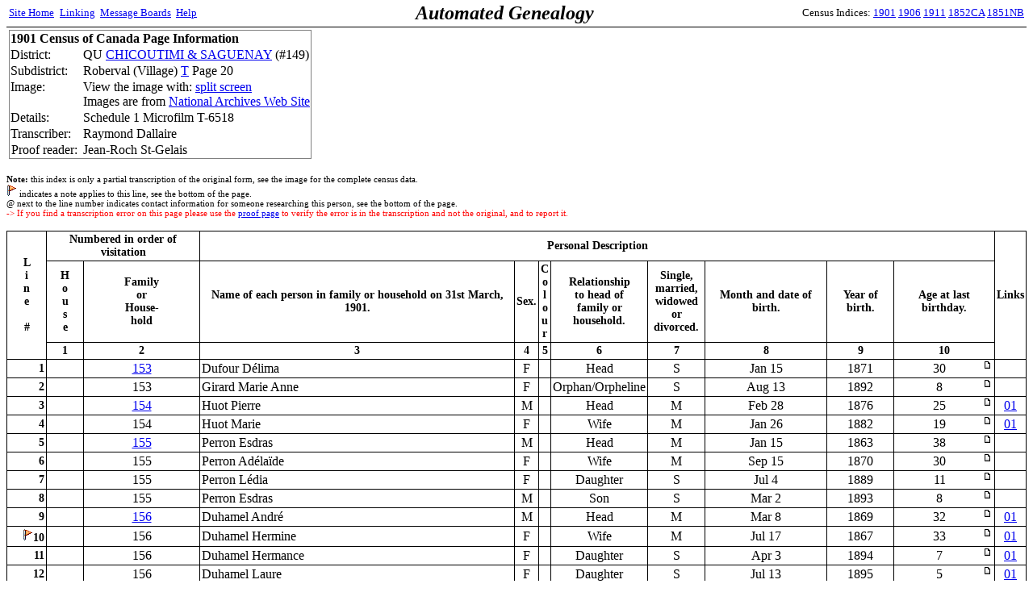

--- FILE ---
content_type: text/html;charset=ISO-8859-1
request_url: http://automatedgenealogy.com/census/View.jsp?id=39996&highlight=27
body_size: 44898
content:

<!DOCTYPE HTML PUBLIC "-//W3C//DTD HTML 4.01 Transitional//EN">
<html>

<head>
<title>Automated Genealogy 1901 Census Transcription Project</title>
<meta http-equiv="Content-Type" content="text/html; charset=ISO-8859-1">
<link REL="STYLESHEET" HREF="/census/site.css" TYPE="text/css">
</head>
<body bgcolor="#FFFFFF" style="margin-top: 0">








<table bgcolor="white" width="100%" cellspacing="0" style="border-bottom: 1px solid #000000; padding: 2">
<tr>
  <td align="left" width2="150"><small><a href="/index.html" target="_top">Site&nbsp;Home</a>&nbsp;<a href="/uidlinks/LinkCentre.jsp" style="padding-left: 4;">Linking</a>&nbsp;&nbsp;<a href="http://forum.automatedgenealogy.com/phpBB3/index.php" target="_top">Message&nbsp;Boards</a>&nbsp;&nbsp;<a href="http://automatedgenealogy.com/wiki/wiki/Main">Help</a></small></td>
  <td align="left" style="font-family: verdana; font-size: 24px; font-weight: bold"><i>Automated&nbsp;Genealogy</i></td>
  <td align="right" width="150"><small>
Census&nbsp;Indices:&nbsp;<a href="/census/index.jsp?locale=en" target="_top">1901</a>&nbsp;<a href="/census06/index.jsp?locale=en" target="_top">1906</a>&nbsp;<a href="/census11/index.jsp?locale=en" target="_top">1911</a>&nbsp;<a href="/census52/index.jsp?locale=en" target="_top">1852CA</a>&nbsp;<a href="/censusnb51/index.jsp?locale=en" target="_top">1851NB</a></small></td>
</tr>
</table>




<table width="100%" border="0"><tr><td>
<table frame="box" rules="none">
<tr><td colspan="2"><b>1901 Census of Canada Page Information</b></td></tr>

<tr><td>District:</td><td>QU <a href="District.jsp?districtId=149">CHICOUTIMI & SAGUENAY</a> (#149)</td></tr>
<tr><td>Subdistrict:</td><td>Roberval (Village)
    <a href="EnumerationDistrict.jsp?id=3101">T</a>
    Page 20</td></tr>
<tr><td valign="top">Image:</td>


<td>View the image with:
<a href="ViewFrame.jsp?id=39996&amp;highlight=27">split screen</a><br>Images are from <a href="http://www.bac-lac.gc.ca/eng/census/1901/Pages/about-census.aspx" target="_new">National Archives Web Site</a></td>

</tr>
<tr><td>Details:</td><td>Schedule 1 Microfilm T-6518</td></tr>

<tr><td>Transcriber:&nbsp;&nbsp;</td><td>Raymond Dallaire</td></tr>


<tr><td style="padding: 0 6 0 2">Proof&nbsp;reader:</td><td>Jean-Roch St-Gelais</td></tr>


</table>
</td><td align="center" style="padding: 10" width="468"
<!-- test -->



</td></tr></table>
<!-- SELECT line FROM fieldnote WHERE pageId=39996 -->
<!-- put(3,700535822) -->
<!-- put(4,700535823) -->
<!-- put(9,150135045) -->
<!-- put(10,700535824) -->
<!-- put(11,700535825) -->
<!-- put(12,700535826) -->
<!-- put(13,700535827) -->
<!-- put(14,700535828) -->
<!-- put(15,150135051) -->
<!-- put(18,150117779) -->
<!-- put(19,150117780) -->
<!-- put(27,150135067) -->
<!-- put(30,150135063) -->
<!-- put(32,150003796) -->
<!-- put(33,700535829) -->
<!-- put(34,150003662) -->
<!-- put(36,700535830) -->
<!-- put(40,150138394) -->
<!-- put(41,700535831) -->
<!-- put(42,700535832) -->
<!-- put(44,150135900) -->
<!-- put(45,700584713) -->
<!-- put(46,150560063) -->
<!-- put(47,150136053) -->
<!-- put(48,700535833) -->

<p><small><small><b>Note:</b> this index is only a partial transcription of the original form, see the image for the complete census data.

<br>
<img src="Flag.gif" alt="flag icon"> indicates a note applies to this line, see the bottom of the page.

<br>@ next to the line number indicates contact information for someone
researching this person, see the bottom of the page.

<br><font color="red"><blink>-&gt;</blink> If you find a transcription error on this page please use the

<a href="ProofFrame.jsp?id=39996">proof page</a>

to verify the error is in the transcription and not the original, and to report it.</font>
</small></small></p>
<table frame="box" rules="all" cellpadding="2" bordercolor="black" STYLE="border-collapse: collapse">
<tr class="Header">
    <td align="center" rowspan="3">L<br />i<br />n<br />e<br />&nbsp;<br />#</td>
    <td align="center" colspan="2">Numbered in order of visitation</td>
    <td align="center" colspan="8">Personal Description</td>

    <td align="center" rowspan="3">Links</td>

</tr>
<tr class="Header">
    <td align="center">H<br />o<br />u<br />s<br />e</td>
    <td align="center">Family<br />or<br />House-<br />hold</td>

    <td align="center">Name&nbsp;of&nbsp;each&nbsp;person in family or household on 31st March, 1901.</td>
    <td align="center">Sex.</td>
    <td align="center">C<br />o<br />l<br />o<br />u<br />r</td>
    <td align="center">Relationship<br />to head of<br />family or<br />household.</td>
    <td align="center">Single,<br>married,<br>widowed or<br>divorced.</td>
    <td align="center">Month and date of birth.</td>
    <td align="center">Year of birth.</td>
    <td align="center">Age at last birthday.</td>
</tr>
<tr class="Header">
  <th>1</th>
  <th>2</th>
  <th>3</th>
  <th>4</th>
  <th>5</th>
  <th>6</th>
  <th>7</th>
  <th>8</th>
  <th>9</th>
  <th>10</th>
</tr>

<tr class="Hand">
<td align="right" class="Header">1</td>
<td>&nbsp;</td>

<td align="center"><a href="DisplayHousehold.jsp?sdid=3101&amp;household=153">153</a></td>

<td>Dufour Délima</td>
<td align="center">F</td>
<td>&nbsp;</td>
<td align="center">Head</td>
<td align="center">S</td>
<td align="center">Jan&nbsp;15</td>
<td align="center">1871</td>
<td align="center">
<table width="100%" border="0" cellpadding="0" cellspacing="0"><tr><td align="center">
30
</td>
<td align="right" valign="top" width="12">

<a href="View.jsp?id=39996&amp;highlight=1"><img border="0" src="images/icon_minipost.gif" alt="page icon"></a>

</td></tr></table>
</td>

<td>&nbsp;</td>


</tr>

<tr class="Hand">
<td align="right" class="Header">2</td>
<td>&nbsp;</td>

<td align="center">153</td>

<td>Girard Marie Anne</td>
<td align="center">F</td>
<td>&nbsp;</td>
<td align="center">Orphan/Orpheline</td>
<td align="center">S</td>
<td align="center">Aug&nbsp;13</td>
<td align="center">1892</td>
<td align="center">
<table width="100%" border="0" cellpadding="0" cellspacing="0"><tr><td align="center">
8
</td>
<td align="right" valign="top" width="12">

<a href="View.jsp?id=39996&amp;highlight=2"><img border="0" src="images/icon_minipost.gif" alt="page icon"></a>

</td></tr></table>
</td>

<td>&nbsp;</td>


</tr>

<tr class="Hand">
<td align="right" class="Header">3</td>
<td>&nbsp;</td>

<td align="center"><a href="DisplayHousehold.jsp?sdid=3101&amp;household=154">154</a></td>

<td>Huot Pierre</td>
<td align="center">M</td>
<td>&nbsp;</td>
<td align="center">Head</td>
<td align="center">M</td>
<td align="center">Feb&nbsp;28</td>
<td align="center">1876</td>
<td align="center">
<table width="100%" border="0" cellpadding="0" cellspacing="0"><tr><td align="center">
25
</td>
<td align="right" valign="top" width="12">

<a href="View.jsp?id=39996&amp;highlight=3"><img border="0" src="images/icon_minipost.gif" alt="page icon"></a>

</td></tr></table>
</td>

<td align="center"><a href="/uidlinks/Links.jsp?uid=700535822" title="View linked records:&#10;1901 Census&#10;1911 Census">01</a></td>


</tr>

<tr class="Hand">
<td align="right" class="Header">4</td>
<td>&nbsp;</td>

<td align="center">154</td>

<td>Huot Marie</td>
<td align="center">F</td>
<td>&nbsp;</td>
<td align="center">Wife</td>
<td align="center">M</td>
<td align="center">Jan&nbsp;26</td>
<td align="center">1882</td>
<td align="center">
<table width="100%" border="0" cellpadding="0" cellspacing="0"><tr><td align="center">
19
</td>
<td align="right" valign="top" width="12">

<a href="View.jsp?id=39996&amp;highlight=4"><img border="0" src="images/icon_minipost.gif" alt="page icon"></a>

</td></tr></table>
</td>

<td align="center"><a href="/uidlinks/Links.jsp?uid=700535823" title="View linked records:&#10;1901 Census&#10;1911 Census">01</a></td>


</tr>

<tr class="Hand">
<td align="right" class="Header">5</td>
<td>&nbsp;</td>

<td align="center"><a href="DisplayHousehold.jsp?sdid=3101&amp;household=155">155</a></td>

<td>Perron Esdras</td>
<td align="center">M</td>
<td>&nbsp;</td>
<td align="center">Head</td>
<td align="center">M</td>
<td align="center">Jan&nbsp;15</td>
<td align="center">1863</td>
<td align="center">
<table width="100%" border="0" cellpadding="0" cellspacing="0"><tr><td align="center">
38
</td>
<td align="right" valign="top" width="12">

<a href="View.jsp?id=39996&amp;highlight=5"><img border="0" src="images/icon_minipost.gif" alt="page icon"></a>

</td></tr></table>
</td>

<td>&nbsp;</td>


</tr>

<tr class="Hand">
<td align="right" class="Header">6</td>
<td>&nbsp;</td>

<td align="center">155</td>

<td>Perron Adélaïde</td>
<td align="center">F</td>
<td>&nbsp;</td>
<td align="center">Wife</td>
<td align="center">M</td>
<td align="center">Sep&nbsp;15</td>
<td align="center">1870</td>
<td align="center">
<table width="100%" border="0" cellpadding="0" cellspacing="0"><tr><td align="center">
30
</td>
<td align="right" valign="top" width="12">

<a href="View.jsp?id=39996&amp;highlight=6"><img border="0" src="images/icon_minipost.gif" alt="page icon"></a>

</td></tr></table>
</td>

<td>&nbsp;</td>


</tr>

<tr class="Hand">
<td align="right" class="Header">7</td>
<td>&nbsp;</td>

<td align="center">155</td>

<td>Perron Lédia</td>
<td align="center">F</td>
<td>&nbsp;</td>
<td align="center">Daughter</td>
<td align="center">S</td>
<td align="center">Jul&nbsp;4</td>
<td align="center">1889</td>
<td align="center">
<table width="100%" border="0" cellpadding="0" cellspacing="0"><tr><td align="center">
11
</td>
<td align="right" valign="top" width="12">

<a href="View.jsp?id=39996&amp;highlight=7"><img border="0" src="images/icon_minipost.gif" alt="page icon"></a>

</td></tr></table>
</td>

<td>&nbsp;</td>


</tr>

<tr class="Hand">
<td align="right" class="Header">8</td>
<td>&nbsp;</td>

<td align="center">155</td>

<td>Perron Esdras</td>
<td align="center">M</td>
<td>&nbsp;</td>
<td align="center">Son</td>
<td align="center">S</td>
<td align="center">Mar&nbsp;2</td>
<td align="center">1893</td>
<td align="center">
<table width="100%" border="0" cellpadding="0" cellspacing="0"><tr><td align="center">
8
</td>
<td align="right" valign="top" width="12">

<a href="View.jsp?id=39996&amp;highlight=8"><img border="0" src="images/icon_minipost.gif" alt="page icon"></a>

</td></tr></table>
</td>

<td>&nbsp;</td>


</tr>

<tr class="Hand">
<td align="right" class="Header">9</td>
<td>&nbsp;</td>

<td align="center"><a href="DisplayHousehold.jsp?sdid=3101&amp;household=156">156</a></td>

<td>Duhamel André</td>
<td align="center">M</td>
<td>&nbsp;</td>
<td align="center">Head</td>
<td align="center">M</td>
<td align="center">Mar&nbsp;8</td>
<td align="center">1869</td>
<td align="center">
<table width="100%" border="0" cellpadding="0" cellspacing="0"><tr><td align="center">
32
</td>
<td align="right" valign="top" width="12">

<a href="View.jsp?id=39996&amp;highlight=9"><img border="0" src="images/icon_minipost.gif" alt="page icon"></a>

</td></tr></table>
</td>

<td align="center"><a href="/uidlinks/Links.jsp?uid=150135045" title="View linked records:&#10;1901 Census&#10;1911 Census">01</a></td>


</tr>

<tr class="Hand">
<td align="right" class="Header"><img src="Flag.gif" alt="flag">10</td>
<td>&nbsp;</td>

<td align="center">156</td>

<td>Duhamel Hermine</td>
<td align="center">F</td>
<td>&nbsp;</td>
<td align="center">Wife</td>
<td align="center">M</td>
<td align="center">Jul&nbsp;17</td>
<td align="center">1867</td>
<td align="center">
<table width="100%" border="0" cellpadding="0" cellspacing="0"><tr><td align="center">
33
</td>
<td align="right" valign="top" width="12">

<a href="View.jsp?id=39996&amp;highlight=10"><img border="0" src="images/icon_minipost.gif" alt="page icon"></a>

</td></tr></table>
</td>

<td align="center"><a href="/uidlinks/Links.jsp?uid=700535824" title="View linked records:&#10;1901 Census&#10;1911 Census">01</a></td>


</tr>

<tr class="Hand">
<td align="right" class="Header">11</td>
<td>&nbsp;</td>

<td align="center">156</td>

<td>Duhamel Hermance</td>
<td align="center">F</td>
<td>&nbsp;</td>
<td align="center">Daughter</td>
<td align="center">S</td>
<td align="center">Apr&nbsp;3</td>
<td align="center">1894</td>
<td align="center">
<table width="100%" border="0" cellpadding="0" cellspacing="0"><tr><td align="center">
7
</td>
<td align="right" valign="top" width="12">

<a href="View.jsp?id=39996&amp;highlight=11"><img border="0" src="images/icon_minipost.gif" alt="page icon"></a>

</td></tr></table>
</td>

<td align="center"><a href="/uidlinks/Links.jsp?uid=700535825" title="View linked records:&#10;1901 Census&#10;1911 Census">01</a></td>


</tr>

<tr class="Hand">
<td align="right" class="Header">12</td>
<td>&nbsp;</td>

<td align="center">156</td>

<td>Duhamel Laure</td>
<td align="center">F</td>
<td>&nbsp;</td>
<td align="center">Daughter</td>
<td align="center">S</td>
<td align="center">Jul&nbsp;13</td>
<td align="center">1895</td>
<td align="center">
<table width="100%" border="0" cellpadding="0" cellspacing="0"><tr><td align="center">
5
</td>
<td align="right" valign="top" width="12">

<a href="View.jsp?id=39996&amp;highlight=12"><img border="0" src="images/icon_minipost.gif" alt="page icon"></a>

</td></tr></table>
</td>

<td align="center"><a href="/uidlinks/Links.jsp?uid=700535826" title="View linked records:&#10;1901 Census&#10;1911 Census">01</a></td>


</tr>

<tr class="Hand">
<td align="right" class="Header">13</td>
<td>&nbsp;</td>

<td align="center">156</td>

<td>Duhamel Charles</td>
<td align="center">M</td>
<td>&nbsp;</td>
<td align="center">Son</td>
<td align="center">S</td>
<td align="center">Apr&nbsp;28</td>
<td align="center">1898</td>
<td align="center">
<table width="100%" border="0" cellpadding="0" cellspacing="0"><tr><td align="center">
3
</td>
<td align="right" valign="top" width="12">

<a href="View.jsp?id=39996&amp;highlight=13"><img border="0" src="images/icon_minipost.gif" alt="page icon"></a>

</td></tr></table>
</td>

<td align="center"><a href="/uidlinks/Links.jsp?uid=700535827" title="View linked records:&#10;1901 Census&#10;1911 Census">01</a></td>


</tr>

<tr class="Hand">
<td align="right" class="Header">14</td>
<td>&nbsp;</td>

<td align="center">156</td>

<td>Duhamel George</td>
<td align="center">M</td>
<td>&nbsp;</td>
<td align="center">Son</td>
<td align="center">S</td>
<td align="center">Apr&nbsp;29</td>
<td align="center">1899</td>
<td align="center">
<table width="100%" border="0" cellpadding="0" cellspacing="0"><tr><td align="center">
1
</td>
<td align="right" valign="top" width="12">

<a href="View.jsp?id=39996&amp;highlight=14"><img border="0" src="images/icon_minipost.gif" alt="page icon"></a>

</td></tr></table>
</td>

<td align="center"><a href="/uidlinks/Links.jsp?uid=700535828" title="View linked records:&#10;1901 Census&#10;1911 Census">01</a></td>


</tr>

<tr class="Hand">
<td align="right" class="Header">@&nbsp;15</td>
<td>&nbsp;</td>

<td align="center"><a href="DisplayHousehold.jsp?sdid=3101&amp;household=157">157</a></td>

<td>Coté Herménégilde</td>
<td align="center">M</td>
<td>&nbsp;</td>
<td align="center">Head</td>
<td align="center">M</td>
<td align="center">Oct&nbsp;9</td>
<td align="center">1870</td>
<td align="center">
<table width="100%" border="0" cellpadding="0" cellspacing="0"><tr><td align="center">
30
</td>
<td align="right" valign="top" width="12">

<a href="View.jsp?id=39996&amp;highlight=15"><img border="0" src="images/icon_minipost.gif" alt="page icon"></a>

</td></tr></table>
</td>

<td align="center"><a href="/uidlinks/Links.jsp?uid=150135051" title="View linked records:&#10;1901 Census&#10;1911 Census">01</a></td>


</tr>

<tr class="Hand">
<td align="right" class="Header"><img src="Flag.gif" alt="flag">@&nbsp;16</td>
<td>&nbsp;</td>

<td align="center">157</td>

<td>Coté Florestine</td>
<td align="center">F</td>
<td>&nbsp;</td>
<td align="center">Wife</td>
<td align="center">M</td>
<td align="center">Dec&nbsp;1</td>
<td align="center">1877</td>
<td align="center">
<table width="100%" border="0" cellpadding="0" cellspacing="0"><tr><td align="center">
23
</td>
<td align="right" valign="top" width="12">

<a href="View.jsp?id=39996&amp;highlight=16"><img border="0" src="images/icon_minipost.gif" alt="page icon"></a>

</td></tr></table>
</td>

<td>&nbsp;</td>


</tr>

<tr class="Hand">
<td align="right" class="Header">@&nbsp;17</td>
<td>&nbsp;</td>

<td align="center">157</td>

<td>Coté Joseph</td>
<td align="center">M</td>
<td>&nbsp;</td>
<td align="center">Son</td>
<td align="center">S</td>
<td align="center">Dec&nbsp;1</td>
<td align="center">1899</td>
<td align="center">
<table width="100%" border="0" cellpadding="0" cellspacing="0"><tr><td align="center">
1
</td>
<td align="right" valign="top" width="12">

<a href="View.jsp?id=39996&amp;highlight=17"><img border="0" src="images/icon_minipost.gif" alt="page icon"></a>

</td></tr></table>
</td>

<td>&nbsp;</td>


</tr>

<tr class="Hand">
<td align="right" class="Header">18</td>
<td>&nbsp;</td>

<td align="center"><a href="DisplayHousehold.jsp?sdid=3101&amp;household=158">158</a></td>

<td>Lavoie Pascal</td>
<td align="center">M</td>
<td>&nbsp;</td>
<td align="center">Head</td>
<td align="center">M</td>
<td align="center">Aug&nbsp;12</td>
<td align="center">1867</td>
<td align="center">
<table width="100%" border="0" cellpadding="0" cellspacing="0"><tr><td align="center">
33
</td>
<td align="right" valign="top" width="12">

<a href="View.jsp?id=39996&amp;highlight=18"><img border="0" src="images/icon_minipost.gif" alt="page icon"></a>

</td></tr></table>
</td>

<td align="center"><a href="/uidlinks/Links.jsp?uid=150117779" title="View linked records:&#10;1901 Census&#10;1911 Census">01</a></td>


</tr>

<tr class="Hand">
<td align="right" class="Header"><img src="Flag.gif" alt="flag">19</td>
<td>&nbsp;</td>

<td align="center">158</td>

<td>Lavoie Osité</td>
<td align="center">F</td>
<td>&nbsp;</td>
<td align="center">Wife</td>
<td align="center">M</td>
<td align="center">Jul&nbsp;17</td>
<td align="center">1867</td>
<td align="center">
<table width="100%" border="0" cellpadding="0" cellspacing="0"><tr><td align="center">
33
</td>
<td align="right" valign="top" width="12">

<a href="View.jsp?id=39996&amp;highlight=19"><img border="0" src="images/icon_minipost.gif" alt="page icon"></a>

</td></tr></table>
</td>

<td align="center"><a href="/uidlinks/Links.jsp?uid=150117780" title="View linked records:&#10;1901 Census&#10;1911 Census">01</a></td>


</tr>

<tr class="Hand">
<td align="right" class="Header">20</td>
<td>&nbsp;</td>

<td align="center">158</td>

<td>Desbiens Honoré</td>
<td align="center">M</td>
<td>&nbsp;</td>
<td align="center">Lodger</td>
<td align="center">S</td>
<td align="center">Jan&nbsp;4</td>
<td align="center">1877</td>
<td align="center">
<table width="100%" border="0" cellpadding="0" cellspacing="0"><tr><td align="center">
24
</td>
<td align="right" valign="top" width="12">

<a href="View.jsp?id=39996&amp;highlight=20"><img border="0" src="images/icon_minipost.gif" alt="page icon"></a>

</td></tr></table>
</td>

<td>&nbsp;</td>


</tr>

<tr class="Hand">
<td align="right" class="Header">21</td>
<td>&nbsp;</td>

<td align="center">158</td>

<td>Desbiens Delphis</td>
<td align="center">M</td>
<td>&nbsp;</td>
<td align="center">Lodger</td>
<td align="center">S</td>
<td align="center">Mar&nbsp;7</td>
<td align="center">1862</td>
<td align="center">
<table width="100%" border="0" cellpadding="0" cellspacing="0"><tr><td align="center">
39
</td>
<td align="right" valign="top" width="12">

<a href="View.jsp?id=39996&amp;highlight=21"><img border="0" src="images/icon_minipost.gif" alt="page icon"></a>

</td></tr></table>
</td>

<td>&nbsp;</td>


</tr>

<tr class="Hand">
<td align="right" class="Header">22</td>
<td>&nbsp;</td>

<td align="center"><a href="DisplayHousehold.jsp?sdid=3101&amp;household=159">159</a></td>

<td>Lavoie William</td>
<td align="center">M</td>
<td>&nbsp;</td>
<td align="center">Head</td>
<td align="center">M</td>
<td align="center">Sep&nbsp;5</td>
<td align="center">1874</td>
<td align="center">
<table width="100%" border="0" cellpadding="0" cellspacing="0"><tr><td align="center">
26
</td>
<td align="right" valign="top" width="12">

<a href="View.jsp?id=39996&amp;highlight=22"><img border="0" src="images/icon_minipost.gif" alt="page icon"></a>

</td></tr></table>
</td>

<td>&nbsp;</td>


</tr>

<tr class="Hand">
<td align="right" class="Header">23</td>
<td>&nbsp;</td>

<td align="center">159</td>

<td>Lavoie Délia</td>
<td align="center">F</td>
<td>&nbsp;</td>
<td align="center">Wife</td>
<td align="center">M</td>
<td align="center">Mar&nbsp;15</td>
<td align="center">1871</td>
<td align="center">
<table width="100%" border="0" cellpadding="0" cellspacing="0"><tr><td align="center">
30
</td>
<td align="right" valign="top" width="12">

<a href="View.jsp?id=39996&amp;highlight=23"><img border="0" src="images/icon_minipost.gif" alt="page icon"></a>

</td></tr></table>
</td>

<td>&nbsp;</td>


</tr>

<tr class="Hand">
<td align="right" class="Header">24</td>
<td>&nbsp;</td>

<td align="center">159</td>

<td>Lavoie Thomas Louis</td>
<td align="center">M</td>
<td>&nbsp;</td>
<td align="center">Son</td>
<td align="center">S</td>
<td align="center">Nov&nbsp;22</td>
<td align="center">1895</td>
<td align="center">
<table width="100%" border="0" cellpadding="0" cellspacing="0"><tr><td align="center">
5
</td>
<td align="right" valign="top" width="12">

<a href="View.jsp?id=39996&amp;highlight=24"><img border="0" src="images/icon_minipost.gif" alt="page icon"></a>

</td></tr></table>
</td>

<td>&nbsp;</td>


</tr>

<tr class="Hand">
<td align="right" class="Header"><img src="Flag.gif" alt="flag">25<a name="highlight"></a></td>
<td>&nbsp;</td>

<td align="center">159</td>

<td>Lavoie Marie Louise</td>
<td align="center">F</td>
<td>&nbsp;</td>
<td align="center">Daughter</td>
<td align="center">S</td>
<td align="center">May&nbsp;22</td>
<td align="center">1898</td>
<td align="center">
<table width="100%" border="0" cellpadding="0" cellspacing="0"><tr><td align="center">
2
</td>
<td align="right" valign="top" width="12">

<a href="View.jsp?id=39996&amp;highlight=25"><img border="0" src="images/icon_minipost.gif" alt="page icon"></a>

</td></tr></table>
</td>

<td>&nbsp;</td>


</tr>

<tr class="Hand">
<td align="right" class="Header">26</td>
<td>&nbsp;</td>

<td align="center">159</td>

<td>Lavoie Antonio</td>
<td align="center">M</td>
<td>&nbsp;</td>
<td align="center">Son</td>
<td align="center">S</td>
<td align="center">Mar&nbsp;1</td>
<td align="center">1900</td>
<td align="center">
<table width="100%" border="0" cellpadding="0" cellspacing="0"><tr><td align="center">
&nbsp;
</td>
<td align="right" valign="top" width="12">

<a href="View.jsp?id=39996&amp;highlight=26"><img border="0" src="images/icon_minipost.gif" alt="page icon"></a>

</td></tr></table>
</td>

<td>&nbsp;</td>


</tr>

<tr class="Hand" bgcolor="yellow">
<td align="right" class="Header">27</td>
<td>&nbsp;</td>

<td align="center"><a href="DisplayHousehold.jsp?sdid=3101&amp;household=160">160</a></td>

<td>Desbiens Juste</td>
<td align="center">M</td>
<td>&nbsp;</td>
<td align="center">Head</td>
<td align="center">M</td>
<td align="center">Aug&nbsp;8</td>
<td align="center">1832</td>
<td align="center">
<table width="100%" border="0" cellpadding="0" cellspacing="0"><tr><td align="center">
69
</td>
<td align="right" valign="top" width="12">

<a href="View.jsp?id=39996&amp;highlight=27"><img border="0" src="images/icon_minipost.gif" alt="page icon"></a>

</td></tr></table>
</td>

<td align="center"><a href="/uidlinks/Links.jsp?uid=150135067" title="View linked records:&#10;1901 Census&#10;1911 Census">01</a></td>


</tr>

<tr class="Hand">
<td align="right" class="Header"><img src="Flag.gif" alt="flag">28</td>
<td>&nbsp;</td>

<td align="center">160</td>

<td>Desbiens Adèle</td>
<td align="center">F</td>
<td>&nbsp;</td>
<td align="center">Wife</td>
<td align="center">M</td>
<td align="center">Dec&nbsp;24</td>
<td align="center">1834</td>
<td align="center">
<table width="100%" border="0" cellpadding="0" cellspacing="0"><tr><td align="center">
66
</td>
<td align="right" valign="top" width="12">

<a href="View.jsp?id=39996&amp;highlight=28"><img border="0" src="images/icon_minipost.gif" alt="page icon"></a>

</td></tr></table>
</td>

<td>&nbsp;</td>


</tr>

<tr class="Hand">
<td align="right" class="Header">29</td>
<td>&nbsp;</td>

<td align="center">160</td>

<td>Desbiens Joséphine</td>
<td align="center">F</td>
<td>&nbsp;</td>
<td align="center">Daughter</td>
<td align="center">S</td>
<td align="center">Dec&nbsp;10</td>
<td align="center">1876</td>
<td align="center">
<table width="100%" border="0" cellpadding="0" cellspacing="0"><tr><td align="center">
24
</td>
<td align="right" valign="top" width="12">

<a href="View.jsp?id=39996&amp;highlight=29"><img border="0" src="images/icon_minipost.gif" alt="page icon"></a>

</td></tr></table>
</td>

<td>&nbsp;</td>


</tr>

<tr class="Hand">
<td align="right" class="Header">30</td>
<td>&nbsp;</td>

<td align="center"><a href="DisplayHousehold.jsp?sdid=3101&amp;household=161">161</a></td>

<td>Tremblay Magloire</td>
<td align="center">M</td>
<td>&nbsp;</td>
<td align="center">Head</td>
<td align="center">M</td>
<td align="center">Nov&nbsp;15</td>
<td align="center">1849</td>
<td align="center">
<table width="100%" border="0" cellpadding="0" cellspacing="0"><tr><td align="center">
51
</td>
<td align="right" valign="top" width="12">

<a href="View.jsp?id=39996&amp;highlight=30"><img border="0" src="images/icon_minipost.gif" alt="page icon"></a>

</td></tr></table>
</td>

<td align="center"><a href="/uidlinks/Links.jsp?uid=150135063" title="View linked records:&#10;1901 Census&#10;1911 Census">01</a></td>


</tr>

<tr class="Hand">
<td align="right" class="Header"><img src="Flag.gif" alt="flag">31</td>
<td>&nbsp;</td>

<td align="center">161</td>

<td>Tremblay Laure</td>
<td align="center">F</td>
<td>&nbsp;</td>
<td align="center">Wife</td>
<td align="center">M</td>
<td align="center">Nov&nbsp;17</td>
<td align="center">1844</td>
<td align="center">
<table width="100%" border="0" cellpadding="0" cellspacing="0"><tr><td align="center">
47
</td>
<td align="right" valign="top" width="12">

<a href="View.jsp?id=39996&amp;highlight=31"><img border="0" src="images/icon_minipost.gif" alt="page icon"></a>

</td></tr></table>
</td>

<td>&nbsp;</td>


</tr>

<tr class="Hand">
<td align="right" class="Header">32</td>
<td>&nbsp;</td>

<td align="center">161</td>

<td>Tremblay Lionel</td>
<td align="center">M</td>
<td>&nbsp;</td>
<td align="center">Son</td>
<td align="center">S</td>
<td align="center">Jun&nbsp;16</td>
<td align="center">1881</td>
<td align="center">
<table width="100%" border="0" cellpadding="0" cellspacing="0"><tr><td align="center">
19
</td>
<td align="right" valign="top" width="12">

<a href="View.jsp?id=39996&amp;highlight=32"><img border="0" src="images/icon_minipost.gif" alt="page icon"></a>

</td></tr></table>
</td>

<td align="center"><a href="/uidlinks/Links.jsp?uid=150003796" title="View linked records:&#10;1901 Census&#10;1911 Census">01</a></td>


</tr>

<tr class="Hand">
<td align="right" class="Header">33</td>
<td>&nbsp;</td>

<td align="center">161</td>

<td>Tremblay Emile</td>
<td align="center">M</td>
<td>&nbsp;</td>
<td align="center">Son</td>
<td align="center">S</td>
<td align="center">Feb&nbsp;26</td>
<td align="center">1883</td>
<td align="center">
<table width="100%" border="0" cellpadding="0" cellspacing="0"><tr><td align="center">
18
</td>
<td align="right" valign="top" width="12">

<a href="View.jsp?id=39996&amp;highlight=33"><img border="0" src="images/icon_minipost.gif" alt="page icon"></a>

</td></tr></table>
</td>

<td align="center"><a href="/uidlinks/Links.jsp?uid=700535829" title="View linked records:&#10;1901 Census&#10;1911 Census">01</a></td>


</tr>

<tr class="Hand">
<td align="right" class="Header">34</td>
<td>&nbsp;</td>

<td align="center">161</td>

<td>Tremblay Frs-Nil</td>
<td align="center">M</td>
<td>&nbsp;</td>
<td align="center">Son</td>
<td align="center">S</td>
<td align="center">Mar&nbsp;28</td>
<td align="center">&nbsp;</td>
<td align="center">
<table width="100%" border="0" cellpadding="0" cellspacing="0"><tr><td align="center">
16
</td>
<td align="right" valign="top" width="12">

<a href="View.jsp?id=39996&amp;highlight=34"><img border="0" src="images/icon_minipost.gif" alt="page icon"></a>

</td></tr></table>
</td>

<td align="center"><a href="/uidlinks/Links.jsp?uid=150003662" title="View linked records:&#10;1901 Census&#10;1911 Census">01</a></td>


</tr>

<tr class="Hand">
<td align="right" class="Header">35</td>
<td>&nbsp;</td>

<td align="center">161</td>

<td>Tremblay Alice</td>
<td align="center">F</td>
<td>&nbsp;</td>
<td align="center">Daughter</td>
<td align="center">S</td>
<td align="center">Feb&nbsp;1</td>
<td align="center">1888</td>
<td align="center">
<table width="100%" border="0" cellpadding="0" cellspacing="0"><tr><td align="center">
13
</td>
<td align="right" valign="top" width="12">

<a href="View.jsp?id=39996&amp;highlight=35"><img border="0" src="images/icon_minipost.gif" alt="page icon"></a>

</td></tr></table>
</td>

<td>&nbsp;</td>


</tr>

<tr class="Hand">
<td align="right" class="Header">36</td>
<td>&nbsp;</td>

<td align="center">161</td>

<td>Tremblay Joseph</td>
<td align="center">M</td>
<td>&nbsp;</td>
<td align="center">Son</td>
<td align="center">S</td>
<td align="center">Mar&nbsp;5</td>
<td align="center">1889</td>
<td align="center">
<table width="100%" border="0" cellpadding="0" cellspacing="0"><tr><td align="center">
12
</td>
<td align="right" valign="top" width="12">

<a href="View.jsp?id=39996&amp;highlight=36"><img border="0" src="images/icon_minipost.gif" alt="page icon"></a>

</td></tr></table>
</td>

<td align="center"><a href="/uidlinks/Links.jsp?uid=700535830" title="View linked records:&#10;1901 Census&#10;1911 Census">01</a></td>


</tr>

<tr class="Hand">
<td align="right" class="Header">37</td>
<td>&nbsp;</td>

<td align="center">161</td>

<td>Tremblay Henri</td>
<td align="center">M</td>
<td>&nbsp;</td>
<td align="center">Son</td>
<td align="center">S</td>
<td align="center">May&nbsp;3</td>
<td align="center">1892</td>
<td align="center">
<table width="100%" border="0" cellpadding="0" cellspacing="0"><tr><td align="center">
8
</td>
<td align="right" valign="top" width="12">

<a href="View.jsp?id=39996&amp;highlight=37"><img border="0" src="images/icon_minipost.gif" alt="page icon"></a>

</td></tr></table>
</td>

<td>&nbsp;</td>


</tr>

<tr class="Hand">
<td align="right" class="Header">38</td>
<td>&nbsp;</td>

<td align="center">161</td>

<td>Tremblay Yvonne</td>
<td align="center">F</td>
<td>&nbsp;</td>
<td align="center">Daughter</td>
<td align="center">S</td>
<td align="center">Jun&nbsp;15</td>
<td align="center">1894</td>
<td align="center">
<table width="100%" border="0" cellpadding="0" cellspacing="0"><tr><td align="center">
6
</td>
<td align="right" valign="top" width="12">

<a href="View.jsp?id=39996&amp;highlight=38"><img border="0" src="images/icon_minipost.gif" alt="page icon"></a>

</td></tr></table>
</td>

<td>&nbsp;</td>


</tr>

<tr class="Hand">
<td align="right" class="Header">39</td>
<td>&nbsp;</td>

<td align="center">161</td>

<td>Tremblay Josèphe</td>
<td align="center">F</td>
<td>&nbsp;</td>
<td align="center">Daughter</td>
<td align="center">S</td>
<td align="center">Mar&nbsp;19</td>
<td align="center">1896</td>
<td align="center">
<table width="100%" border="0" cellpadding="0" cellspacing="0"><tr><td align="center">
5
</td>
<td align="right" valign="top" width="12">

<a href="View.jsp?id=39996&amp;highlight=39"><img border="0" src="images/icon_minipost.gif" alt="page icon"></a>

</td></tr></table>
</td>

<td>&nbsp;</td>


</tr>

<tr class="Hand">
<td align="right" class="Header">40</td>
<td>&nbsp;</td>

<td align="center"><a href="DisplayHousehold.jsp?sdid=3101&amp;household=162">162</a></td>

<td>Tremblay Exurie</td>
<td align="center">M</td>
<td>&nbsp;</td>
<td align="center">Head</td>
<td align="center">M</td>
<td align="center">Apr&nbsp;13</td>
<td align="center">1876</td>
<td align="center">
<table width="100%" border="0" cellpadding="0" cellspacing="0"><tr><td align="center">
24
</td>
<td align="right" valign="top" width="12">

<a href="View.jsp?id=39996&amp;highlight=40"><img border="0" src="images/icon_minipost.gif" alt="page icon"></a>

</td></tr></table>
</td>

<td align="center"><a href="/uidlinks/Links.jsp?uid=150138394" title="View linked records:&#10;1901 Census&#10;1911 Census">01</a></td>


</tr>

<tr class="Hand">
<td align="right" class="Header"><img src="Flag.gif" alt="flag">41</td>
<td>&nbsp;</td>

<td align="center">162</td>

<td>Tremblay Bessy</td>
<td align="center">F</td>
<td>&nbsp;</td>
<td align="center">Wife</td>
<td align="center">M</td>
<td align="center">Oct&nbsp;22</td>
<td align="center">1878</td>
<td align="center">
<table width="100%" border="0" cellpadding="0" cellspacing="0"><tr><td align="center">
22
</td>
<td align="right" valign="top" width="12">

<a href="View.jsp?id=39996&amp;highlight=41"><img border="0" src="images/icon_minipost.gif" alt="page icon"></a>

</td></tr></table>
</td>

<td align="center"><a href="/uidlinks/Links.jsp?uid=700535831" title="View linked records:&#10;1901 Census&#10;1911 Census">01</a></td>


</tr>

<tr class="Hand">
<td align="right" class="Header">42</td>
<td>&nbsp;</td>

<td align="center">162</td>

<td>Tremblay Bertha</td>
<td align="center">F</td>
<td>&nbsp;</td>
<td align="center">Daughter</td>
<td align="center">S</td>
<td align="center">Oct&nbsp;22</td>
<td align="center">1900</td>
<td align="center">
<table width="100%" border="0" cellpadding="0" cellspacing="0"><tr><td align="center">
&nbsp;
</td>
<td align="right" valign="top" width="12">

<a href="View.jsp?id=39996&amp;highlight=42"><img border="0" src="images/icon_minipost.gif" alt="page icon"></a>

</td></tr></table>
</td>

<td align="center"><a href="/uidlinks/Links.jsp?uid=700535832" title="View linked records:&#10;1901 Census&#10;1911 Census">01</a></td>


</tr>

<tr class="Hand">
<td align="right" class="Header">43</td>
<td>&nbsp;</td>

<td align="center"><a href="DisplayHousehold.jsp?sdid=3101&amp;household=163">163</a></td>

<td>Paradis Geo Leufroid</td>
<td align="center">M</td>
<td>&nbsp;</td>
<td align="center">Head</td>
<td align="center">M</td>
<td align="center">Jan&nbsp;16</td>
<td align="center">1845</td>
<td align="center">
<table width="100%" border="0" cellpadding="0" cellspacing="0"><tr><td align="center">
56
</td>
<td align="right" valign="top" width="12">

<a href="View.jsp?id=39996&amp;highlight=43"><img border="0" src="images/icon_minipost.gif" alt="page icon"></a>

</td></tr></table>
</td>

<td>&nbsp;</td>


</tr>

<tr class="Hand">
<td align="right" class="Header"><img src="Flag.gif" alt="flag">44</td>
<td>&nbsp;</td>

<td align="center">163</td>

<td>Paradis M. Rose Delima</td>
<td align="center">F</td>
<td>&nbsp;</td>
<td align="center">Wife</td>
<td align="center">M</td>
<td align="center">Jul&nbsp;26</td>
<td align="center">1846</td>
<td align="center">
<table width="100%" border="0" cellpadding="0" cellspacing="0"><tr><td align="center">
54
</td>
<td align="right" valign="top" width="12">

<a href="View.jsp?id=39996&amp;highlight=44"><img border="0" src="images/icon_minipost.gif" alt="page icon"></a>

</td></tr></table>
</td>

<td align="center"><a href="/uidlinks/Links.jsp?uid=150135900" title="View linked records:&#10;1852 Census&#10;1901 Census&#10;1911 Census&#10;Other Record">501*</a></td>


</tr>

<tr class="Hand">
<td align="right" class="Header">45</td>
<td>&nbsp;</td>

<td align="center">163</td>

<td>Paradis Joseph E.</td>
<td align="center">M</td>
<td>&nbsp;</td>
<td align="center">Son</td>
<td align="center">S</td>
<td align="center">Nov&nbsp;22</td>
<td align="center">1877</td>
<td align="center">
<table width="100%" border="0" cellpadding="0" cellspacing="0"><tr><td align="center">
23
</td>
<td align="right" valign="top" width="12">

<a href="View.jsp?id=39996&amp;highlight=45"><img border="0" src="images/icon_minipost.gif" alt="page icon"></a>

</td></tr></table>
</td>

<td align="center"><a href="/uidlinks/Links.jsp?uid=700584713" title="View linked records:&#10;1901 Census&#10;1911 Census">01</a></td>


</tr>

<tr class="Hand">
<td align="right" class="Header">46</td>
<td>&nbsp;</td>

<td align="center">163</td>

<td>Paradis Gabrielle</td>
<td align="center">F</td>
<td>&nbsp;</td>
<td align="center">Daughter</td>
<td align="center">S</td>
<td align="center">Mar&nbsp;18</td>
<td align="center">1884</td>
<td align="center">
<table width="100%" border="0" cellpadding="0" cellspacing="0"><tr><td align="center">
17
</td>
<td align="right" valign="top" width="12">

<a href="View.jsp?id=39996&amp;highlight=46"><img border="0" src="images/icon_minipost.gif" alt="page icon"></a>

</td></tr></table>
</td>

<td align="center"><a href="/uidlinks/Links.jsp?uid=150560063" title="View linked records:&#10;1901 Census&#10;1911 Census">01</a></td>


</tr>

<tr class="Hand">
<td align="right" class="Header">47</td>
<td>&nbsp;</td>

<td align="center">163</td>

<td>Paradis Thomas-Louis</td>
<td align="center">M</td>
<td>&nbsp;</td>
<td align="center">Son</td>
<td align="center">S</td>
<td align="center">Feb&nbsp;28</td>
<td align="center">1887</td>
<td align="center">
<table width="100%" border="0" cellpadding="0" cellspacing="0"><tr><td align="center">
14
</td>
<td align="right" valign="top" width="12">

<a href="View.jsp?id=39996&amp;highlight=47"><img border="0" src="images/icon_minipost.gif" alt="page icon"></a>

</td></tr></table>
</td>

<td align="center"><a href="/uidlinks/Links.jsp?uid=150136053" title="View linked records:&#10;1901 Census&#10;1911 Census">01</a></td>


</tr>

<tr class="Hand">
<td align="right" class="Header">48</td>
<td>&nbsp;</td>

<td align="center">163</td>

<td>Paradis Jean Charles</td>
<td align="center">M</td>
<td>&nbsp;</td>
<td align="center">Son</td>
<td align="center">S</td>
<td align="center">Jun&nbsp;19</td>
<td align="center">1889</td>
<td align="center">
<table width="100%" border="0" cellpadding="0" cellspacing="0"><tr><td align="center">
11
</td>
<td align="right" valign="top" width="12">

<a href="View.jsp?id=39996&amp;highlight=48"><img border="0" src="images/icon_minipost.gif" alt="page icon"></a>

</td></tr></table>
</td>

<td align="center"><a href="/uidlinks/Links.jsp?uid=700535833" title="View linked records:&#10;1901 Census&#10;1911 Census">01</a></td>


</tr>

<tr class="Hand">
<td align="right" class="Header">49</td>
<td>&nbsp;</td>

<td align="center">&nbsp;</td>

<td> &nbsp;</td>
<td align="center">&nbsp;</td>
<td>&nbsp;</td>
<td align="center">&nbsp;</td>
<td align="center">&nbsp;</td>
<td align="center">&nbsp;&nbsp;&nbsp;</td>
<td align="center">&nbsp;</td>
<td align="center">
<table width="100%" border="0" cellpadding="0" cellspacing="0"><tr><td align="center">
&nbsp;
</td>
<td align="right" valign="top" width="12">

</td></tr></table>
</td>

<td>&nbsp;</td>


</tr>

<tr class="Hand">
<td align="right" class="Header">50</td>
<td>&nbsp;</td>

<td align="center">&nbsp;</td>

<td> &nbsp;</td>
<td align="center">&nbsp;</td>
<td>&nbsp;</td>
<td align="center">&nbsp;</td>
<td align="center">&nbsp;</td>
<td align="center">&nbsp;&nbsp;&nbsp;</td>
<td align="center">&nbsp;</td>
<td align="center">
<table width="100%" border="0" cellpadding="0" cellspacing="0"><tr><td align="center">
&nbsp;
</td>
<td align="right" valign="top" width="12">

</td></tr></table>
</td>

<td>&nbsp;</td>


</tr>
</table>
<h3>Line Notes On This Page</h3>

<p><img src="Flag.gif" alt="*"> The following note applies to line 10:
<table border="0"><tr><td valign="top" style="padding-top: 5">'Nom de famille / surname: Lindsay'</td>

</tr></table>

<p><img src="Flag.gif" alt="*"> The following note applies to line 16:
<table border="0"><tr><td valign="top" style="padding-top: 5">'Nom de famille / surname: Villeneuve'</td>

</tr></table>

<p><img src="Flag.gif" alt="*"> The following note applies to line 19:
<table border="0"><tr><td valign="top" style="padding-top: 5">'Nom de famille / surname: Desbiens'</td>

</tr></table>

<p><img src="Flag.gif" alt="*"> The following note applies to line 25:
<table border="0"><tr><td valign="top" style="padding-top: 5">'Ligne rayée / struck out line'</td>

</tr></table>

<p><img src="Flag.gif" alt="*"> The following note applies to line 28:
<table border="0"><tr><td valign="top" style="padding-top: 5">'Nom de famille / surname: Lavoie'</td>

</tr></table>

<p><img src="Flag.gif" alt="*"> The following note applies to line 31:
<table border="0"><tr><td valign="top" style="padding-top: 5">'Nom de famille / surname: Potvin'</td>

</tr></table>

<p><img src="Flag.gif" alt="*"> The following note applies to line 41:
<table border="0"><tr><td valign="top" style="padding-top: 5">'Nom de famille / surname: Spence'</td>

</tr></table>

<p><img src="Flag.gif" alt="*"> The following note applies to line 44:
<table border="0"><tr><td valign="top" style="padding-top: 5">'Nom de famille / surname: Lachance'</td>

</tr></table>
<a name="researchers"></a><h3>Researcher contact information</h3><table border="1"><tr><td>Line 15: Researcher contact: 
<script language=javascript type="text/javascript">
  <!--
  var email = "notned6"
  var emailHost = "juno.com"
  document.write("<a href=" + "mail" + "to" + "&#58;" + email + "&#x40;" + emailHost + ">Jane Denton<\/a>:")
  //-->
</script>
<br>This is my Great-Grandfather <a href="ContactList.jsp?username=notned6&amp;domain=juno.com">More</a></td></tr>
<tr><td>Line 16: Researcher contact: 
<script language=javascript type="text/javascript">
  <!--
  var email = "notned6"
  var emailHost = "juno.com"
  document.write("<a href=" + "mail" + "to" + "&#58;" + email + "&#x40;" + emailHost + ">Jane Denton<\/a>:")
  //-->
</script>
<br>This is my Great-Grandmother <a href="ContactList.jsp?username=notned6&amp;domain=juno.com">More</a></td></tr>
<tr><td>Line 17: Researcher contact: 
<script language=javascript type="text/javascript">
  <!--
  var email = "notned6"
  var emailHost = "juno.com"
  document.write("<a href=" + "mail" + "to" + "&#58;" + email + "&#x40;" + emailHost + ">Jane Denton<\/a>:")
  //-->
</script>
<br>This is my Great Uncle <a href="ContactList.jsp?username=notned6&amp;domain=juno.com">More</a></td></tr>
</table>
<p>To register as a person researching someone on this page
<a href="ContactForm.jsp?pageId=39996">click here</a>.</p>
<p>Go to: Subdistrict Number: <a href="/census/EnumerationDistrict.jsp?id=3101" target="_self">t</a>
District: <a href="/census/District.jsp?districtId=149" target="_self">CHICOUTIMI & SAGUENAY</a>
National: <a href="/census/Nation.jsp" target="_self">Canada</a>.</p>
<p><a href="QuickMatch11.jsp?id=39996">Quick search for possible matches to 1911 Census</a></p>

<p align="center">All data on this site is copyrighted, use for personal research is free.<br />Redistribution requires permission: <a href="mailto:census@automatedgenealogy.com">email&nbsp;census@automatedgenealogy.com</a></p> 


</body>
</html>


